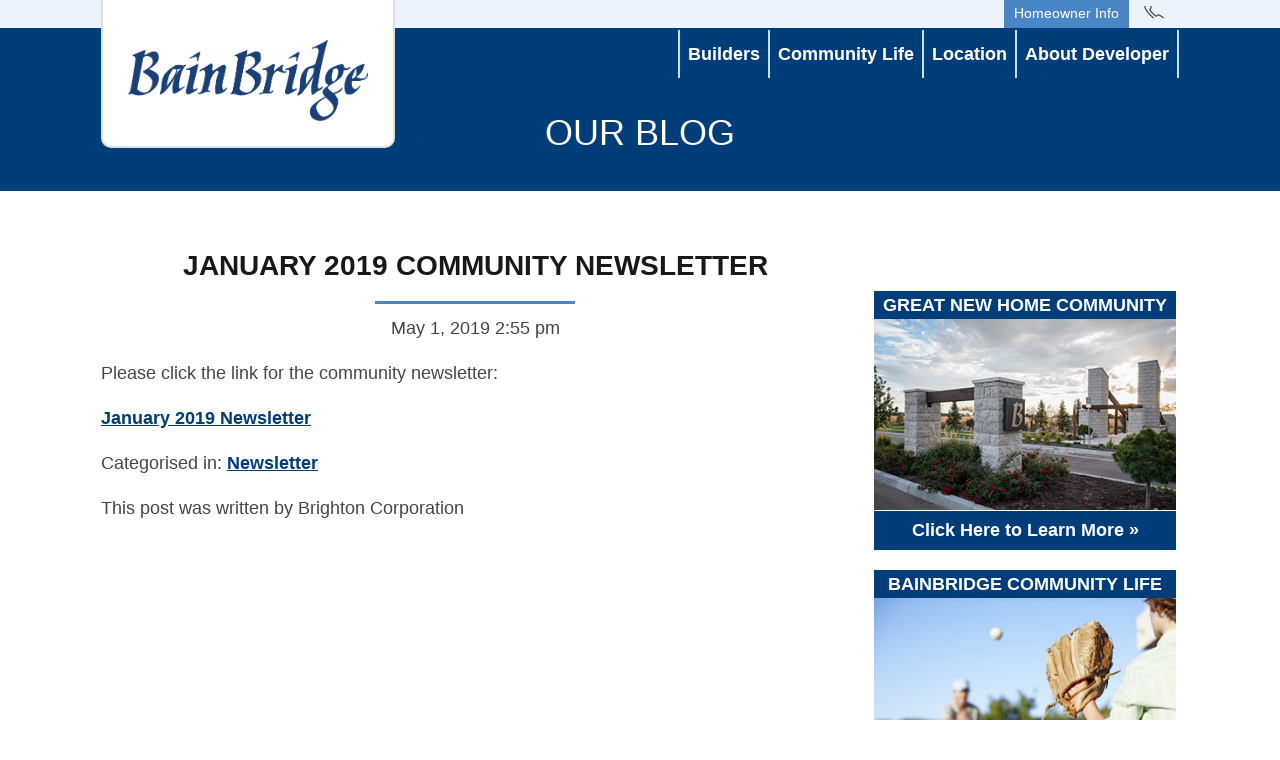

--- FILE ---
content_type: text/html; charset=UTF-8
request_url: https://www.bainbridgemeridian.com/january-2019-community-newsletter/
body_size: 33106
content:
<!DOCTYPE html>
<!--[if lt IE 7 ]><html class="ie ie6" lang="en"> <![endif]-->
<!--[if IE 7 ]><html class="ie ie7" lang="en"> <![endif]-->
<!--[if IE 8 ]><html class="ie ie8" lang="en"> <![endif]-->
<!--[if (gte IE 9)|!(IE)]><!--><html lang="en"> <!--<![endif]-->
<head>
<!-- Google Tag Manager -->
<script>(function(w,d,s,l,i){w[l]=w[l]||[];w[l].push({'gtm.start':
new Date().getTime(),event:'gtm.js'});var f=d.getElementsByTagName(s)[0],
j=d.createElement(s),dl=l!='dataLayer'?'&l='+l:'';j.async=true;j.src=
'https://www.googletagmanager.com/gtm.js?id='+i+dl;f.parentNode.insertBefore(j,f);
})(window,document,'script','dataLayer','GTM-5BQ8HBD');</script>
<!-- End Google Tag Manager -->
	<!-- Basic Page Needs
  	================================================== -->
	<meta charset="utf-8">
	<title>  January 2019 Community Newsletter : BainBridge</title>


	<!-- Mobile Specific Metas
  	================================================== -->
	<meta name="viewport" content="width=device-width, initial-scale=1, maximum-scale=1">

	<!-- Favicons
	================================================== -->
	<link rel="shortcut icon" href="images/favicon.ico">
	<link rel="apple-touch-icon" href="images/apple-touch-icon.png">
	<link rel="apple-touch-icon" sizes="72x72" href="images/apple-touch-icon-72x72.png">
	<link rel="apple-touch-icon" sizes="114x114" href="images/apple-touch-icon-114x114.png">
	
	<!-- CSS & Scripts
  	================================================== -->
	<meta name='robots' content='max-image-preview:large' />
<link rel="alternate" type="text/calendar" title="BainBridge &raquo; iCal Feed" href="https://www.bainbridgemeridian.com/events/?ical=1" />
<script type="text/javascript">
/* <![CDATA[ */
window._wpemojiSettings = {"baseUrl":"https:\/\/s.w.org\/images\/core\/emoji\/14.0.0\/72x72\/","ext":".png","svgUrl":"https:\/\/s.w.org\/images\/core\/emoji\/14.0.0\/svg\/","svgExt":".svg","source":{"concatemoji":"https:\/\/www.bainbridgemeridian.com\/wp-includes\/js\/wp-emoji-release.min.js?ver=3b02e168ec2d6895c182966aac8dee44"}};
/*! This file is auto-generated */
!function(i,n){var o,s,e;function c(e){try{var t={supportTests:e,timestamp:(new Date).valueOf()};sessionStorage.setItem(o,JSON.stringify(t))}catch(e){}}function p(e,t,n){e.clearRect(0,0,e.canvas.width,e.canvas.height),e.fillText(t,0,0);var t=new Uint32Array(e.getImageData(0,0,e.canvas.width,e.canvas.height).data),r=(e.clearRect(0,0,e.canvas.width,e.canvas.height),e.fillText(n,0,0),new Uint32Array(e.getImageData(0,0,e.canvas.width,e.canvas.height).data));return t.every(function(e,t){return e===r[t]})}function u(e,t,n){switch(t){case"flag":return n(e,"\ud83c\udff3\ufe0f\u200d\u26a7\ufe0f","\ud83c\udff3\ufe0f\u200b\u26a7\ufe0f")?!1:!n(e,"\ud83c\uddfa\ud83c\uddf3","\ud83c\uddfa\u200b\ud83c\uddf3")&&!n(e,"\ud83c\udff4\udb40\udc67\udb40\udc62\udb40\udc65\udb40\udc6e\udb40\udc67\udb40\udc7f","\ud83c\udff4\u200b\udb40\udc67\u200b\udb40\udc62\u200b\udb40\udc65\u200b\udb40\udc6e\u200b\udb40\udc67\u200b\udb40\udc7f");case"emoji":return!n(e,"\ud83e\udef1\ud83c\udffb\u200d\ud83e\udef2\ud83c\udfff","\ud83e\udef1\ud83c\udffb\u200b\ud83e\udef2\ud83c\udfff")}return!1}function f(e,t,n){var r="undefined"!=typeof WorkerGlobalScope&&self instanceof WorkerGlobalScope?new OffscreenCanvas(300,150):i.createElement("canvas"),a=r.getContext("2d",{willReadFrequently:!0}),o=(a.textBaseline="top",a.font="600 32px Arial",{});return e.forEach(function(e){o[e]=t(a,e,n)}),o}function t(e){var t=i.createElement("script");t.src=e,t.defer=!0,i.head.appendChild(t)}"undefined"!=typeof Promise&&(o="wpEmojiSettingsSupports",s=["flag","emoji"],n.supports={everything:!0,everythingExceptFlag:!0},e=new Promise(function(e){i.addEventListener("DOMContentLoaded",e,{once:!0})}),new Promise(function(t){var n=function(){try{var e=JSON.parse(sessionStorage.getItem(o));if("object"==typeof e&&"number"==typeof e.timestamp&&(new Date).valueOf()<e.timestamp+604800&&"object"==typeof e.supportTests)return e.supportTests}catch(e){}return null}();if(!n){if("undefined"!=typeof Worker&&"undefined"!=typeof OffscreenCanvas&&"undefined"!=typeof URL&&URL.createObjectURL&&"undefined"!=typeof Blob)try{var e="postMessage("+f.toString()+"("+[JSON.stringify(s),u.toString(),p.toString()].join(",")+"));",r=new Blob([e],{type:"text/javascript"}),a=new Worker(URL.createObjectURL(r),{name:"wpTestEmojiSupports"});return void(a.onmessage=function(e){c(n=e.data),a.terminate(),t(n)})}catch(e){}c(n=f(s,u,p))}t(n)}).then(function(e){for(var t in e)n.supports[t]=e[t],n.supports.everything=n.supports.everything&&n.supports[t],"flag"!==t&&(n.supports.everythingExceptFlag=n.supports.everythingExceptFlag&&n.supports[t]);n.supports.everythingExceptFlag=n.supports.everythingExceptFlag&&!n.supports.flag,n.DOMReady=!1,n.readyCallback=function(){n.DOMReady=!0}}).then(function(){return e}).then(function(){var e;n.supports.everything||(n.readyCallback(),(e=n.source||{}).concatemoji?t(e.concatemoji):e.wpemoji&&e.twemoji&&(t(e.twemoji),t(e.wpemoji)))}))}((window,document),window._wpemojiSettings);
/* ]]> */
</script>
<style id='wp-emoji-styles-inline-css' type='text/css'>

	img.wp-smiley, img.emoji {
		display: inline !important;
		border: none !important;
		box-shadow: none !important;
		height: 1em !important;
		width: 1em !important;
		margin: 0 0.07em !important;
		vertical-align: -0.1em !important;
		background: none !important;
		padding: 0 !important;
	}
</style>
<link rel='stylesheet' id='wp-block-library-css' href='https://www.bainbridgemeridian.com/wp-includes/css/dist/block-library/style.min.css?ver=3b02e168ec2d6895c182966aac8dee44' media='all' />
<style id='classic-theme-styles-inline-css' type='text/css'>
/*! This file is auto-generated */
.wp-block-button__link{color:#fff;background-color:#32373c;border-radius:9999px;box-shadow:none;text-decoration:none;padding:calc(.667em + 2px) calc(1.333em + 2px);font-size:1.125em}.wp-block-file__button{background:#32373c;color:#fff;text-decoration:none}
</style>
<style id='global-styles-inline-css' type='text/css'>
body{--wp--preset--color--black: #000000;--wp--preset--color--cyan-bluish-gray: #abb8c3;--wp--preset--color--white: #ffffff;--wp--preset--color--pale-pink: #f78da7;--wp--preset--color--vivid-red: #cf2e2e;--wp--preset--color--luminous-vivid-orange: #ff6900;--wp--preset--color--luminous-vivid-amber: #fcb900;--wp--preset--color--light-green-cyan: #7bdcb5;--wp--preset--color--vivid-green-cyan: #00d084;--wp--preset--color--pale-cyan-blue: #8ed1fc;--wp--preset--color--vivid-cyan-blue: #0693e3;--wp--preset--color--vivid-purple: #9b51e0;--wp--preset--gradient--vivid-cyan-blue-to-vivid-purple: linear-gradient(135deg,rgba(6,147,227,1) 0%,rgb(155,81,224) 100%);--wp--preset--gradient--light-green-cyan-to-vivid-green-cyan: linear-gradient(135deg,rgb(122,220,180) 0%,rgb(0,208,130) 100%);--wp--preset--gradient--luminous-vivid-amber-to-luminous-vivid-orange: linear-gradient(135deg,rgba(252,185,0,1) 0%,rgba(255,105,0,1) 100%);--wp--preset--gradient--luminous-vivid-orange-to-vivid-red: linear-gradient(135deg,rgba(255,105,0,1) 0%,rgb(207,46,46) 100%);--wp--preset--gradient--very-light-gray-to-cyan-bluish-gray: linear-gradient(135deg,rgb(238,238,238) 0%,rgb(169,184,195) 100%);--wp--preset--gradient--cool-to-warm-spectrum: linear-gradient(135deg,rgb(74,234,220) 0%,rgb(151,120,209) 20%,rgb(207,42,186) 40%,rgb(238,44,130) 60%,rgb(251,105,98) 80%,rgb(254,248,76) 100%);--wp--preset--gradient--blush-light-purple: linear-gradient(135deg,rgb(255,206,236) 0%,rgb(152,150,240) 100%);--wp--preset--gradient--blush-bordeaux: linear-gradient(135deg,rgb(254,205,165) 0%,rgb(254,45,45) 50%,rgb(107,0,62) 100%);--wp--preset--gradient--luminous-dusk: linear-gradient(135deg,rgb(255,203,112) 0%,rgb(199,81,192) 50%,rgb(65,88,208) 100%);--wp--preset--gradient--pale-ocean: linear-gradient(135deg,rgb(255,245,203) 0%,rgb(182,227,212) 50%,rgb(51,167,181) 100%);--wp--preset--gradient--electric-grass: linear-gradient(135deg,rgb(202,248,128) 0%,rgb(113,206,126) 100%);--wp--preset--gradient--midnight: linear-gradient(135deg,rgb(2,3,129) 0%,rgb(40,116,252) 100%);--wp--preset--font-size--small: 13px;--wp--preset--font-size--medium: 20px;--wp--preset--font-size--large: 36px;--wp--preset--font-size--x-large: 42px;--wp--preset--spacing--20: 0.44rem;--wp--preset--spacing--30: 0.67rem;--wp--preset--spacing--40: 1rem;--wp--preset--spacing--50: 1.5rem;--wp--preset--spacing--60: 2.25rem;--wp--preset--spacing--70: 3.38rem;--wp--preset--spacing--80: 5.06rem;--wp--preset--shadow--natural: 6px 6px 9px rgba(0, 0, 0, 0.2);--wp--preset--shadow--deep: 12px 12px 50px rgba(0, 0, 0, 0.4);--wp--preset--shadow--sharp: 6px 6px 0px rgba(0, 0, 0, 0.2);--wp--preset--shadow--outlined: 6px 6px 0px -3px rgba(255, 255, 255, 1), 6px 6px rgba(0, 0, 0, 1);--wp--preset--shadow--crisp: 6px 6px 0px rgba(0, 0, 0, 1);}:where(.is-layout-flex){gap: 0.5em;}:where(.is-layout-grid){gap: 0.5em;}body .is-layout-flow > .alignleft{float: left;margin-inline-start: 0;margin-inline-end: 2em;}body .is-layout-flow > .alignright{float: right;margin-inline-start: 2em;margin-inline-end: 0;}body .is-layout-flow > .aligncenter{margin-left: auto !important;margin-right: auto !important;}body .is-layout-constrained > .alignleft{float: left;margin-inline-start: 0;margin-inline-end: 2em;}body .is-layout-constrained > .alignright{float: right;margin-inline-start: 2em;margin-inline-end: 0;}body .is-layout-constrained > .aligncenter{margin-left: auto !important;margin-right: auto !important;}body .is-layout-constrained > :where(:not(.alignleft):not(.alignright):not(.alignfull)){max-width: var(--wp--style--global--content-size);margin-left: auto !important;margin-right: auto !important;}body .is-layout-constrained > .alignwide{max-width: var(--wp--style--global--wide-size);}body .is-layout-flex{display: flex;}body .is-layout-flex{flex-wrap: wrap;align-items: center;}body .is-layout-flex > *{margin: 0;}body .is-layout-grid{display: grid;}body .is-layout-grid > *{margin: 0;}:where(.wp-block-columns.is-layout-flex){gap: 2em;}:where(.wp-block-columns.is-layout-grid){gap: 2em;}:where(.wp-block-post-template.is-layout-flex){gap: 1.25em;}:where(.wp-block-post-template.is-layout-grid){gap: 1.25em;}.has-black-color{color: var(--wp--preset--color--black) !important;}.has-cyan-bluish-gray-color{color: var(--wp--preset--color--cyan-bluish-gray) !important;}.has-white-color{color: var(--wp--preset--color--white) !important;}.has-pale-pink-color{color: var(--wp--preset--color--pale-pink) !important;}.has-vivid-red-color{color: var(--wp--preset--color--vivid-red) !important;}.has-luminous-vivid-orange-color{color: var(--wp--preset--color--luminous-vivid-orange) !important;}.has-luminous-vivid-amber-color{color: var(--wp--preset--color--luminous-vivid-amber) !important;}.has-light-green-cyan-color{color: var(--wp--preset--color--light-green-cyan) !important;}.has-vivid-green-cyan-color{color: var(--wp--preset--color--vivid-green-cyan) !important;}.has-pale-cyan-blue-color{color: var(--wp--preset--color--pale-cyan-blue) !important;}.has-vivid-cyan-blue-color{color: var(--wp--preset--color--vivid-cyan-blue) !important;}.has-vivid-purple-color{color: var(--wp--preset--color--vivid-purple) !important;}.has-black-background-color{background-color: var(--wp--preset--color--black) !important;}.has-cyan-bluish-gray-background-color{background-color: var(--wp--preset--color--cyan-bluish-gray) !important;}.has-white-background-color{background-color: var(--wp--preset--color--white) !important;}.has-pale-pink-background-color{background-color: var(--wp--preset--color--pale-pink) !important;}.has-vivid-red-background-color{background-color: var(--wp--preset--color--vivid-red) !important;}.has-luminous-vivid-orange-background-color{background-color: var(--wp--preset--color--luminous-vivid-orange) !important;}.has-luminous-vivid-amber-background-color{background-color: var(--wp--preset--color--luminous-vivid-amber) !important;}.has-light-green-cyan-background-color{background-color: var(--wp--preset--color--light-green-cyan) !important;}.has-vivid-green-cyan-background-color{background-color: var(--wp--preset--color--vivid-green-cyan) !important;}.has-pale-cyan-blue-background-color{background-color: var(--wp--preset--color--pale-cyan-blue) !important;}.has-vivid-cyan-blue-background-color{background-color: var(--wp--preset--color--vivid-cyan-blue) !important;}.has-vivid-purple-background-color{background-color: var(--wp--preset--color--vivid-purple) !important;}.has-black-border-color{border-color: var(--wp--preset--color--black) !important;}.has-cyan-bluish-gray-border-color{border-color: var(--wp--preset--color--cyan-bluish-gray) !important;}.has-white-border-color{border-color: var(--wp--preset--color--white) !important;}.has-pale-pink-border-color{border-color: var(--wp--preset--color--pale-pink) !important;}.has-vivid-red-border-color{border-color: var(--wp--preset--color--vivid-red) !important;}.has-luminous-vivid-orange-border-color{border-color: var(--wp--preset--color--luminous-vivid-orange) !important;}.has-luminous-vivid-amber-border-color{border-color: var(--wp--preset--color--luminous-vivid-amber) !important;}.has-light-green-cyan-border-color{border-color: var(--wp--preset--color--light-green-cyan) !important;}.has-vivid-green-cyan-border-color{border-color: var(--wp--preset--color--vivid-green-cyan) !important;}.has-pale-cyan-blue-border-color{border-color: var(--wp--preset--color--pale-cyan-blue) !important;}.has-vivid-cyan-blue-border-color{border-color: var(--wp--preset--color--vivid-cyan-blue) !important;}.has-vivid-purple-border-color{border-color: var(--wp--preset--color--vivid-purple) !important;}.has-vivid-cyan-blue-to-vivid-purple-gradient-background{background: var(--wp--preset--gradient--vivid-cyan-blue-to-vivid-purple) !important;}.has-light-green-cyan-to-vivid-green-cyan-gradient-background{background: var(--wp--preset--gradient--light-green-cyan-to-vivid-green-cyan) !important;}.has-luminous-vivid-amber-to-luminous-vivid-orange-gradient-background{background: var(--wp--preset--gradient--luminous-vivid-amber-to-luminous-vivid-orange) !important;}.has-luminous-vivid-orange-to-vivid-red-gradient-background{background: var(--wp--preset--gradient--luminous-vivid-orange-to-vivid-red) !important;}.has-very-light-gray-to-cyan-bluish-gray-gradient-background{background: var(--wp--preset--gradient--very-light-gray-to-cyan-bluish-gray) !important;}.has-cool-to-warm-spectrum-gradient-background{background: var(--wp--preset--gradient--cool-to-warm-spectrum) !important;}.has-blush-light-purple-gradient-background{background: var(--wp--preset--gradient--blush-light-purple) !important;}.has-blush-bordeaux-gradient-background{background: var(--wp--preset--gradient--blush-bordeaux) !important;}.has-luminous-dusk-gradient-background{background: var(--wp--preset--gradient--luminous-dusk) !important;}.has-pale-ocean-gradient-background{background: var(--wp--preset--gradient--pale-ocean) !important;}.has-electric-grass-gradient-background{background: var(--wp--preset--gradient--electric-grass) !important;}.has-midnight-gradient-background{background: var(--wp--preset--gradient--midnight) !important;}.has-small-font-size{font-size: var(--wp--preset--font-size--small) !important;}.has-medium-font-size{font-size: var(--wp--preset--font-size--medium) !important;}.has-large-font-size{font-size: var(--wp--preset--font-size--large) !important;}.has-x-large-font-size{font-size: var(--wp--preset--font-size--x-large) !important;}
.wp-block-navigation a:where(:not(.wp-element-button)){color: inherit;}
:where(.wp-block-post-template.is-layout-flex){gap: 1.25em;}:where(.wp-block-post-template.is-layout-grid){gap: 1.25em;}
:where(.wp-block-columns.is-layout-flex){gap: 2em;}:where(.wp-block-columns.is-layout-grid){gap: 2em;}
.wp-block-pullquote{font-size: 1.5em;line-height: 1.6;}
</style>
<link rel='stylesheet' id='base-css' href='https://www.bainbridgemeridian.com/wp-content/themes/brighton/stylesheets/base.css?ver=1.0' media='all' />
<link rel='stylesheet' id='skeleton-css' href='https://www.bainbridgemeridian.com/wp-content/themes/brighton/stylesheets/skeleton.css?ver=1.0' media='all' />
<link rel='stylesheet' id='layout-css' href='https://www.bainbridgemeridian.com/wp-content/themes/brighton/stylesheets/layout.css?ver=1.0' media='all' />
<link rel='stylesheet' id='fancybox-css' href='https://www.bainbridgemeridian.com/wp-content/plugins/easy-fancybox/fancybox/1.5.4/jquery.fancybox.min.css?ver=3b02e168ec2d6895c182966aac8dee44' media='screen' />
<style id='fancybox-inline-css' type='text/css'>
#fancybox-outer{background:#ffffff}#fancybox-content{background:#ffffff;border-color:#ffffff;color:#000000;}#fancybox-title,#fancybox-title-float-main{color:#fff}
</style>
<script type="text/javascript" src="https://www.bainbridgemeridian.com/wp-includes/js/jquery/jquery.min.js?ver=3.7.1" id="jquery-core-js"></script>
<script type="text/javascript" src="https://www.bainbridgemeridian.com/wp-includes/js/jquery/jquery-migrate.min.js?ver=3.4.1" id="jquery-migrate-js"></script>
<script type="text/javascript" src="https://www.bainbridgemeridian.com/wp-content/themes/brighton/js/jquery.cycle2.js?ver=1.0.0" id="cycle-js"></script>
<script type="text/javascript" src="https://www.bainbridgemeridian.com/wp-content/themes/brighton/js/tinynav.min.js?ver=1.0.0" id="tinynav-js"></script>
<script type="text/javascript" src="https://www.bainbridgemeridian.com/wp-content/themes/brighton/js/scripts.js?ver=1.0.0" id="scripts-js"></script>
<link rel="https://api.w.org/" href="https://www.bainbridgemeridian.com/wp-json/" /><link rel="alternate" type="application/json" href="https://www.bainbridgemeridian.com/wp-json/wp/v2/posts/553" /><link rel="alternate" type="application/json+oembed" href="https://www.bainbridgemeridian.com/wp-json/oembed/1.0/embed?url=https%3A%2F%2Fwww.bainbridgemeridian.com%2Fjanuary-2019-community-newsletter%2F" />
<link rel="alternate" type="text/xml+oembed" href="https://www.bainbridgemeridian.com/wp-json/oembed/1.0/embed?url=https%3A%2F%2Fwww.bainbridgemeridian.com%2Fjanuary-2019-community-newsletter%2F&#038;format=xml" />
<meta name="tec-api-version" content="v1"><meta name="tec-api-origin" content="https://www.bainbridgemeridian.com"><link rel="alternate" href="https://www.bainbridgemeridian.com/wp-json/tribe/events/v1/" /><link rel="icon" href="https://www.bainbridgemeridian.com/wp-content/uploads/2016/12/cropped-Bainbridge-Favicon-1-32x32.png" sizes="32x32" />
<link rel="icon" href="https://www.bainbridgemeridian.com/wp-content/uploads/2016/12/cropped-Bainbridge-Favicon-1-192x192.png" sizes="192x192" />
<link rel="apple-touch-icon" href="https://www.bainbridgemeridian.com/wp-content/uploads/2016/12/cropped-Bainbridge-Favicon-1-180x180.png" />
<meta name="msapplication-TileImage" content="https://www.bainbridgemeridian.com/wp-content/uploads/2016/12/cropped-Bainbridge-Favicon-1-270x270.png" />

</head>
<body class="post-template-default single single-post postid-553 single-format-standard tribe-no-js january-2019-community-newsletter">
<!-- Google Tag Manager (noscript) -->
<noscript><iframe src="https://www.googletagmanager.com/ns.html?id=GTM-5BQ8HBD"
height="0" width="0" style="display:none;visibility:hidden"></iframe></noscript>
<!-- End Google Tag Manager (noscript) -->


	<!-- Utility
	================================================== -->
	<div class="utl block">
		<div class="container">
		
			<div class="w100 columns">		
				<ul class="utl-nav">
					<li id="menu-item-175" class="highlight menu-item menu-item-type-post_type menu-item-object-page menu-item-175"><a href="https://www.bainbridgemeridian.com/homeowner-info/">Homeowner Info</a></li>
					<li class="phone"><a href="tel:"></a></li>
				</ul>
			</div>

		</div><!-- container -->
	</div>


	<!-- Navigation
	================================================== -->
	<div class="nav block">
		<div class="container">
		
			<div class="w100 columns">
				<a href="https://www.bainbridgemeridian.com"><img src="https://www.bainbridgemeridian.com/wp-content/themes/brighton/images/logo.png" class="logo" /></a>
				
				<ul class="main-nav"><li id="menu-item-128" class="menu-item menu-item-type-post_type menu-item-object-page menu-item-128"><a href="https://www.bainbridgemeridian.com/builders/">Builders</a></li>
<li id="menu-item-100" class="menu-item menu-item-type-post_type menu-item-object-page menu-item-has-children menu-item-100"><a href="https://www.bainbridgemeridian.com/community-life/">Community Life</a>
<ul class="sub-menu">
	<li id="menu-item-159" class="menu-item menu-item-type-post_type menu-item-object-page menu-item-159"><a href="https://www.bainbridgemeridian.com/community-life/community-map/">Community Map</a></li>
	<li id="menu-item-504" class="menu-item menu-item-type-post_type menu-item-object-page current_page_parent menu-item-504"><a href="https://www.bainbridgemeridian.com/blog/">Community News</a></li>
	<li id="menu-item-933" class="menu-item menu-item-type-custom menu-item-object-custom menu-item-933"><a href="https://www.bainbridgemeridian.com/events/">Event Calendar</a></li>
	<li id="menu-item-644" class="menu-item menu-item-type-post_type menu-item-object-page menu-item-644"><a href="https://www.bainbridgemeridian.com/homeowner-info/">Homeowner Info</a></li>
</ul>
</li>
<li id="menu-item-99" class="menu-item menu-item-type-post_type menu-item-object-page menu-item-99"><a href="https://www.bainbridgemeridian.com/location/">Location</a></li>
<li id="menu-item-97" class="menu-item menu-item-type-post_type menu-item-object-page menu-item-97"><a href="https://www.bainbridgemeridian.com/about-developer/">About Developer</a></li>
</ul>			</div>

		</div><!-- container -->
	</div>



<!-- Page Title
================================================== -->
<div class="page-title block">
	<div class="container">
	
		<div class="w100 columns">
			Our Blog
		</div>
	
	</div><!-- container -->
</div>

<!-- Content
================================================== -->
<div class="content block">
	<div class="container">

		<div class="w70 columns">
	
	
		<!-- article -->
		<article id="post-553" class="post-553 post type-post status-publish format-standard hentry category-newsletter">

			<!-- post thumbnail -->
						<!-- /post thumbnail -->

			<!-- post title -->
			<h1>January 2019 Community Newsletter</h1>
			<!-- /post title -->

			<!-- post details -->
			<div class="aligncenter font14 add-bottom">May 1, 2019 2:55 pm</div>
			<!-- /post details -->

			
<p>Please click the link for the community newsletter:</p>



<p><a href="https://conta.cc/2DQ3Wid">January 2019 Newsletter</a></p>

			
			<p>Categorised in: <a href="https://www.bainbridgemeridian.com/category/newsletter/" rel="tag">Newsletter</a></p>

			<p>This post was written by Brighton Corporation</p>

			

		</article>
		<!-- /article -->

	
			</div>
	
		<div class="w30 columns">
			<!-- sidebar -->
<aside class="sidebar" role="complementary">

	<!-- CALL TO ACTION -->
	<div class="cta row">
	
		
		 
		<div class="row columns cta01">
			<h2>Great New Home Community</h2>
			<img src="https://www.bainbridgemeridian.com/wp-content/uploads/2015/08/20161002_Bainbridge_346px.jpg" />
			<a href="https://www.bainbridgemeridian.com/builders/">Click Here to Learn More »</a>
		</div>
				
		 
		<div class="row columns cta02">
			<h2>Bainbridge Community Life</h2>
			<img src="https://www.bainbridgemeridian.com/wp-content/uploads/2015/08/baseball-346pix.jpg" />
			<a href="https://www.bainbridgemeridian.com/community-life/">Discover Bainbridge »</a>
		</div>
				
		 
		<div class="row columns cta03">
			<h2>Community News &amp; Events</h2>
			<img src="https://www.bainbridgemeridian.com/wp-content/uploads/2015/08/Bainbridge-kids-3.jpg" />
			<a href="https://www.bainbridgemeridian.com/blog/">Get Involved Today More »</a>
		</div>
				
	</div>

	<div class="sidebar-widget">
			</div>
	
</aside>
<!-- /sidebar -->
		</div>

	</div><!-- container -->
</div>





	<!-- Extra
	================================================== -->
	<div class="extra block">
		<div class="container">
		
			<div class="w33 columns">
							</div>
			
			<div class="w33 columns aligncenter">
				<h2>CONTACT US</h2>
				<p><a class="btn large" href="tel:"></a><br>
				<a href="mailto:"></a></p>
							</div>
			
			<div class="w33 columns alignright">
							</div>
		
		</div><!-- container -->
	</div>


	<!-- Footer
	================================================== -->
	<div class="footer block">
		<div class="container">

			<div class="w100 columns">
				<ul class="main-nav"><li class="menu-item menu-item-type-post_type menu-item-object-page menu-item-128"><a href="https://www.bainbridgemeridian.com/builders/">Builders</a></li>
<li class="menu-item menu-item-type-post_type menu-item-object-page menu-item-has-children menu-item-100"><a href="https://www.bainbridgemeridian.com/community-life/">Community Life</a>
<ul class="sub-menu">
	<li class="menu-item menu-item-type-post_type menu-item-object-page menu-item-159"><a href="https://www.bainbridgemeridian.com/community-life/community-map/">Community Map</a></li>
	<li class="menu-item menu-item-type-post_type menu-item-object-page current_page_parent menu-item-504"><a href="https://www.bainbridgemeridian.com/blog/">Community News</a></li>
	<li class="menu-item menu-item-type-custom menu-item-object-custom menu-item-933"><a href="https://www.bainbridgemeridian.com/events/">Event Calendar</a></li>
	<li class="menu-item menu-item-type-post_type menu-item-object-page menu-item-644"><a href="https://www.bainbridgemeridian.com/homeowner-info/">Homeowner Info</a></li>
</ul>
</li>
<li class="menu-item menu-item-type-post_type menu-item-object-page menu-item-99"><a href="https://www.bainbridgemeridian.com/location/">Location</a></li>
<li class="menu-item menu-item-type-post_type menu-item-object-page menu-item-97"><a href="https://www.bainbridgemeridian.com/about-developer/">About Developer</a></li>
</ul>			</div>

		</div><!-- container -->
	</div>


	<!-- Site Bottom
	================================================== -->
	<div class="site-bottom block">
		<div class="container">

			<div class="w100 columns">
				
				<p><img loading="lazy" decoding="async" class="aligncenter wp-image-793 size-medium" src="https://www.bainbridgemeridian.com/wp-content/uploads/2021/01/Brighton-CGP-Color-250x64.png" alt="Brighton - Creating Great Places" width="250" height="64" srcset="https://www.bainbridgemeridian.com/wp-content/uploads/2021/01/Brighton-CGP-Color-250x64.png 250w, https://www.bainbridgemeridian.com/wp-content/uploads/2021/01/Brighton-CGP-Color-120x31.png 120w, https://www.bainbridgemeridian.com/wp-content/uploads/2021/01/Brighton-CGP-Color.png 600w" sizes="(max-width: 250px) 100vw, 250px" /></p>
<p class="remove-bottom" style="text-align: center">A Great Place Community<br />
Brighton Corporation Copyright © 2021. All Rights Reserved. <img loading="lazy" decoding="async" class="alignnone wp-image-134 size-full" src="https://www.bainbridgemeridian.com/wp-content/uploads/2015/09/graphic-equal-e1484860486406.png" alt="graphic-equal" width="20" height="20" /></p>
				
			</div>

		</div><!-- container -->
	</div>


	<!-- End Document
	================================================== -->

		<script>
		( function ( body ) {
			'use strict';
			body.className = body.className.replace( /\btribe-no-js\b/, 'tribe-js' );
		} )( document.body );
		</script>
		<script> /* <![CDATA[ */var tribe_l10n_datatables = {"aria":{"sort_ascending":": activate to sort column ascending","sort_descending":": activate to sort column descending"},"length_menu":"Show _MENU_ entries","empty_table":"No data available in table","info":"Showing _START_ to _END_ of _TOTAL_ entries","info_empty":"Showing 0 to 0 of 0 entries","info_filtered":"(filtered from _MAX_ total entries)","zero_records":"No matching records found","search":"Search:","all_selected_text":"All items on this page were selected. ","select_all_link":"Select all pages","clear_selection":"Clear Selection.","pagination":{"all":"All","next":"Next","previous":"Previous"},"select":{"rows":{"0":"","_":": Selected %d rows","1":": Selected 1 row"}},"datepicker":{"dayNames":["Sunday","Monday","Tuesday","Wednesday","Thursday","Friday","Saturday"],"dayNamesShort":["Sun","Mon","Tue","Wed","Thu","Fri","Sat"],"dayNamesMin":["S","M","T","W","T","F","S"],"monthNames":["January","February","March","April","May","June","July","August","September","October","November","December"],"monthNamesShort":["January","February","March","April","May","June","July","August","September","October","November","December"],"monthNamesMin":["Jan","Feb","Mar","Apr","May","Jun","Jul","Aug","Sep","Oct","Nov","Dec"],"nextText":"Next","prevText":"Prev","currentText":"Today","closeText":"Done","today":"Today","clear":"Clear"}};/* ]]> */ </script><script type="text/javascript" src="https://www.bainbridgemeridian.com/wp-content/plugins/easy-fancybox/vendor/purify.min.js?ver=3b02e168ec2d6895c182966aac8dee44" id="fancybox-purify-js"></script>
<script type="text/javascript" id="jquery-fancybox-js-extra">
/* <![CDATA[ */
var efb_i18n = {"close":"Close","next":"Next","prev":"Previous","startSlideshow":"Start slideshow","toggleSize":"Toggle size"};
/* ]]> */
</script>
<script type="text/javascript" src="https://www.bainbridgemeridian.com/wp-content/plugins/easy-fancybox/fancybox/1.5.4/jquery.fancybox.min.js?ver=3b02e168ec2d6895c182966aac8dee44" id="jquery-fancybox-js"></script>
<script type="text/javascript" id="jquery-fancybox-js-after">
/* <![CDATA[ */
var fb_timeout, fb_opts={'autoScale':true,'showCloseButton':true,'width':560,'height':340,'margin':20,'pixelRatio':'false','padding':10,'centerOnScroll':false,'enableEscapeButton':true,'speedIn':300,'speedOut':300,'overlayShow':true,'hideOnOverlayClick':true,'overlayColor':'#000','overlayOpacity':0.6,'minViewportWidth':320,'minVpHeight':320,'disableCoreLightbox':'true','enableBlockControls':'true','fancybox_openBlockControls':'true' };
if(typeof easy_fancybox_handler==='undefined'){
var easy_fancybox_handler=function(){
jQuery([".nolightbox","a.wp-block-file__button","a.pin-it-button","a[href*='pinterest.com\/pin\/create']","a[href*='facebook.com\/share']","a[href*='twitter.com\/share']"].join(',')).addClass('nofancybox');
jQuery('a.fancybox-close').on('click',function(e){e.preventDefault();jQuery.fancybox.close()});
/* IMG */
						var unlinkedImageBlocks=jQuery(".wp-block-image > img:not(.nofancybox,figure.nofancybox>img)");
						unlinkedImageBlocks.wrap(function() {
							var href = jQuery( this ).attr( "src" );
							return "<a href='" + href + "'></a>";
						});
var fb_IMG_select=jQuery('a[href*=".jpg" i]:not(.nofancybox,li.nofancybox>a,figure.nofancybox>a),area[href*=".jpg" i]:not(.nofancybox),a[href*=".png" i]:not(.nofancybox,li.nofancybox>a,figure.nofancybox>a),area[href*=".png" i]:not(.nofancybox),a[href*=".webp" i]:not(.nofancybox,li.nofancybox>a,figure.nofancybox>a),area[href*=".webp" i]:not(.nofancybox),a[href*=".jpeg" i]:not(.nofancybox,li.nofancybox>a,figure.nofancybox>a),area[href*=".jpeg" i]:not(.nofancybox)');
fb_IMG_select.addClass('fancybox image');
var fb_IMG_sections=jQuery('.gallery,.wp-block-gallery,.tiled-gallery,.wp-block-jetpack-tiled-gallery,.ngg-galleryoverview,.ngg-imagebrowser,.nextgen_pro_blog_gallery,.nextgen_pro_film,.nextgen_pro_horizontal_filmstrip,.ngg-pro-masonry-wrapper,.ngg-pro-mosaic-container,.nextgen_pro_sidescroll,.nextgen_pro_slideshow,.nextgen_pro_thumbnail_grid,.tiled-gallery');
fb_IMG_sections.each(function(){jQuery(this).find(fb_IMG_select).attr('rel','gallery-'+fb_IMG_sections.index(this));});
jQuery('a.fancybox,area.fancybox,.fancybox>a').each(function(){jQuery(this).fancybox(jQuery.extend(true,{},fb_opts,{'transition':'elastic','transitionIn':'elastic','transitionOut':'elastic','opacity':false,'hideOnContentClick':false,'titleShow':true,'titlePosition':'over','titleFromAlt':true,'showNavArrows':true,'enableKeyboardNav':true,'cyclic':false,'mouseWheel':'true','changeSpeed':250,'changeFade':300}))});
};};
jQuery(easy_fancybox_handler);jQuery(document).on('post-load',easy_fancybox_handler);
/* ]]> */
</script>
<script type="text/javascript" src="https://www.bainbridgemeridian.com/wp-content/plugins/easy-fancybox/vendor/jquery.easing.min.js?ver=1.4.1" id="jquery-easing-js"></script>
<script type="text/javascript" src="https://www.bainbridgemeridian.com/wp-content/plugins/easy-fancybox/vendor/jquery.mousewheel.min.js?ver=3.1.13" id="jquery-mousewheel-js"></script>

<!-- analytics -->
<!-- Global site tag (gtag.js) - Google Analytics -->
<script async src="https://www.googletagmanager.com/gtag/js?id=UA-37606919-9"></script>
<script>
  window.dataLayer = window.dataLayer || [];
  function gtag(){dataLayer.push(arguments);}
  gtag('js', new Date());

  gtag('config', 'UA-37606919-9');
</script>


<script type="text/javascript" async  data-pin-hover="true" src="//assets.pinterest.com/js/pinit.js"></script>

</body>
</html>


--- FILE ---
content_type: text/css
request_url: https://www.bainbridgemeridian.com/wp-content/themes/brighton/stylesheets/layout.css?ver=1.0
body_size: 13707
content:
/* Table of Content
==================================================
	#Site Styles
	#Page Styles
	#Media Queries
	#Font-Face */

/* #Site Styles
================================================== */
.aligncenter		{ text-align:center; }
.alignleft			{ text-align:left; }
.alignright			{ text-align:right; }
	img.aligncenter { display:block; margin:0 auto 10px; float:none; }
	img.alignleft	{ float:left; margin-right:10px; }
	img.alignright 	{ float:right; margin-left:10px; }

.green				{ color:#006b8b; }
.red				{ color:#8b0038; }
.yellow				{ color:#c5b211; }
.blue				{ color:#1190c5; }

.fields				{ vertical-align: top; }


a.btn				{ display:inline-block; font-weight:900; font-size:18px; color:#003d79; border:1px solid #003d79; padding:10px 20px; text-transform:uppercase; text-decoration:none; letter-spacing:1px; }


/* #Page Styles
================================================== */
.utl.block { background:#ecf3fb; position:fixed; width:100%; z-index:1002; }

	ul.utl-nav { margin:-2px 0 0; padding:0; float:right; }
		ul.utl-nav li { display:inline-block; margin:0 5px; }
		ul.utl-nav a { color:#4b4b4b; text-decoration:none; font-size:14px; display:block; padding:6px 5px; }
		
		ul.utl-nav li.highlight a { background:#4a85c5; color:#fff; padding:6px 10px; }
		ul.utl-nav li.phone a { background:url("../images/icon-phone.png") left center no-repeat; padding-left:25px; font-size:18px; }
	
.nav.block { background:#003d79; position:fixed; z-index:1002; width:100%; top:30px; }

	ul.main-nav { float:right; margin:0; padding:0; font-size:0; 
    border-left: 1px solid #c6dff9; 
    border-right: 1px solid #c6dff9; }
		ul.main-nav li { position:relative; display:inline-block; margin:0; padding:0; }
		ul.main-nav a {   border-left: 1px solid #c6dff9; border-right: 1px solid #c6dff9; color: #fff; display: block; font-size: 18px; font-weight: 700; padding: 15px 8px; text-decoration: none; }
		
		ul.main-nav a:hover { background:#4a85c5; }
		
		ul.main-nav ul { float:none; display:none; position:absolute; top:48px; left:0px; margin:0; padding:10px 0 5px; background:#4a85c5; width:140px; }
		ul.main-nav ul li { display:block; margin:0 0 5px; }
		ul.main-nav ul a { padding:3px 10px; font-size:16px; border:0; }
		ul.main-nav ul a:hover { background: #003d79; }
		ul.main-nav li:hover ul { display:block; }
		
		#tinynav1 { display:none; }
		
	.logo { position:absolute; top:-30px; background:#fff; border-radius:0 0 10px 10px; border:2px solid #dedede; border-top:0; padding:40px 25px 25px; z-index:1003; max-width:240px; }
	
	
.slideshow.block { position:relative; border-bottom:10px solid #eee; }
	.slideshow .slide { width:100%; height:auto; }
	.slideshow .logo-full { position:absolute; top:15%; left:0; right:0; margin:0 auto; display:none; width:100%; max-width:550px; height:auto; z-index:1001; }
	.slideshow .graphic { position:absolute; bottom:10%; left:0; right:0; margin:0 auto; display:block; max-width:100%; height:auto; }
	
	.slideshow .slideshow-text { 
    z-index: 1001;
    position: absolute;
    bottom: 75px;
    text-align: center;
    width: 100%;
    font-size: 72px;
    font-weight: 900;
    text-transform: uppercase;
    color: #fff;
    line-height: 48px;
}

	.slideshow .cycle-pager { position:absolute; bottom:50px; width:100%; text-align:center; color:#fff; font-size:40px; z-index:1003; }
	.slideshow .cycle-pager .cycle-pager-active { color:#003d79; }
	.slideshow .cycle-pager span:hover { cursor:pointer; }
	

.page-title.block { background:#003d79; text-align:center; text-transform:uppercase; font-size:36px; font-weight:400; line-height:36px; color:#fff; padding:115px 0 40px; }

.content.block { padding:50px 0; }
	.content img { max-width:100%; height:auto; }
	
	.content .title, .content h1 { padding:0 0 10px; margin:0 0 15px; font-size:28px; font-weight:700; text-transform:uppercase; text-align:center; display:block; position:relative;}
	
	.content .title:after , 
	.content h1:after {
		content: '';
		width: 200px;
		height: 3px;
		background: #4a85c5;
		position: absolute;
		bottom: -3px;
		text-align: center;
		left: calc(50% - 100px);
	}

	.content h2 { color:#444;  font-size:24px;  font-weight:400; line-height:28px; }
	.content h3 { color:#444; font-size:18px; font-weight:700; text-transform:uppercase; line-height: 24px; }
	.content h4 { color:#444; font-size:18px; font-weight:900; }
	
	.content ul { list-style-type:square; margin-left:40px; }
	.content p a, .content li a, .content span a, .content div a { color:#003d79; font-weight:700; }
	
.cta { padding:50px 0 20px; }
	.cta h2 { font-size:18px; font-weight:700; text-transform:uppercase; color:#fff !important; text-align:center; margin:0; }
		.cta .cta01 h2 { background:#003d79; }
		.cta .cta02 h2 { background:#003d79; }
		.cta .cta03 h2 { background:#003d79; }
	.cta img { vertical-align:bottom; width:100%; }
	.cta a { color:#fff !important; background:#003d79; font-size:18px; font-weight:700; display:block; text-align:center; padding:7px 0; margin-top:1px; text-decoration:none; }
	

.extra.block { background:#ecf3fb; padding:25px 0; color:#444; }

	.extra h2 { font-size:20px; font-weight:700; color:#444; margin:0 0 5px; }
	.extra a { color:#fff; text-decoration:none; }
	
	.extra .btn { background:#003d79; border:0; border-radius:7px; color:#fff; /*box-shadow:3px 3px 0 #110500; */margin:0 0 15px; } 
		.extra .btn.alt { background:#fff; color:#003d79; /*box-shadow:3px 3px 0 #110500;*/ }
		.extra .btn.large { font-size:32px; font-weight:300; }
		
	.extra input[type="text"], .extra input[type="email"] { background:none; border-radius:0; border:1px solid #444; padding:10px; display:inline-block; margin:5px 0 10px; }
	.extra input[type="submit"] {  background:#fff; color:#003d79; box-shadow:3px 3px 0 #110500;  border:0; border-radius:7px; margin:0 0 15px; font-size:18px; }

	.extra .social-media { margin:5px 0; }
		.extra .social-media li { display:inline; margin:0 5px; }	
	
.footer.block { background:#003d79; padding:25px 0; }
	.footer ul.main-nav { float:none; text-align:center; border: none;}
	.footer ul.main-nav li { margin:0 10px; }
	.footer ul.main-nav a { font-weight:400; border:0; }
	
	
.site-bottom.block { background:#fff;  text-align:center; padding:50px 0; }

.site-bottom.block .w50.columns.aligncenter { margin-top: 20px;}


/* #events Calendar
================================================== */
.tribe-common--breakpoint-medium.tribe-events .tribe-events-header {
    margin-top: 67px !important;
}
.tribe-common--breakpoint-medium.tribe-events .tribe-events-calendar-month__header-column-title-desktop {
    font-size: 18px !important;
}
button.tribe-common-h3 {
    background: #003d79 !important;
    padding: 8px !important;
    font-size: 18px !important;
    color: #fff !important;
    text-shadow: none!important;
}
.tribe-common-c-btn-border.tribe-events-c-subscribe-dropdown__button,
.tribe-events .tribe-events-c-subscribe-dropdown .tribe-events-c-subscribe-dropdown__button:focus,
.single-tribe_events .tribe-events-c-subscribe-dropdown .tribe-events-c-subscribe-dropdown__button:focus {
    background: #003d79 !important;
    padding: 8px !important;
    font-size: 18px !important;
	font-weight: 500 !important;
    color: #fff !important;
    text-shadow: none!important;
	border: none !important;
}
.tribe-common-c-btn-border.tribe-events-c-subscribe-dropdown__button button{
    background: #003d79 !important;
    color: #fff !important;
    text-shadow: none!important;
	border: none !important;
}
.tribe-events .tribe-events-c-subscribe-dropdown .tribe-events-c-subscribe-dropdown__button.tribe-events-c-subscribe-dropdown__button--active,
.tribe-events .tribe-events-c-subscribe-dropdown .tribe-events-c-subscribe-dropdown__button:hover {
    background: #003d79 !important;
}
button.tribe-events-c-nav__prev:disabled,
button.tribe-events-c-nav__next:disabled {
    background: #003d79!important;
    color: #fff!important;
	text-shadow: none!important;
	font-size: 14px!important;
	padding: 6px!important;
	border: none: !important;
}

.tribe-events .datepicker .month.active, .tribe-events .datepicker .month.active.focused {
	 background: #003d79!important;
    color: #fff!important;
}
.tribe-events .datepicker .month.active, .tribe-events .datepicker .month.active.focused, 
.button:active, button:active, input[type="submit"]:active, input[type="reset"]:active, input[type="button"]:active {
    border: none !important;
    background: #003d79 !important;
}
.tribe-common button, .tribe-common button:focus, .tribe-common button:hover {
    background: #003d79 !important;
	border: none !important;	
}

button.tribe-events-calendar-month__day-cell.tribe-events-calendar-month__day-cell--mobile {
	background: #ecf3fb !important;
    border-color: #ddd !important;
    border-width: 0 1px 1px 0 !important;
    border-style: solid !important;
}
.tribe-events .tribe-events-calendar-month__mobile-events-icon--event {
    background-color: #003d79 !important;
}
.tribe-events .tribe-events-calendar-month__day-cell--selected, .tribe-events .tribe-events-calendar-month__day-cell--selected:focus, .tribe-events .tribe-events-calendar-month__day-cell--selected:hover {
    background-color: #003d79 !important;
}




.tribe-common--breakpoint-medium.tribe-events .tribe-events-c-view-selector__button {
    background: #003d79!important;
	color: #fff!important;
}
.tribe-common a, .tribe-common a:active, .tribe-common a:focus, .tribe-common a:hover, .tribe-common a:visited {
    color: #000!important;
}
.tribe-common .tribe-common-c-btn-icon--caret-right .tribe-common-c-btn-icon__icon-svg path,
.tribe-common .tribe-common-c-btn-icon--caret-left .tribe-common-c-btn-icon__icon-svg path {
	fill: #003d79 !important;
}
.tribe-common .tribe-common-c-btn-icon--caret-left:disabled .tribe-common-c-btn-icon__icon-svg path, .tribe-common .tribe-common-c-btn-icon--caret-right:disabled .tribe-common-c-btn-icon__icon-svg path {
    fill: #999 !important;
}
button.tribe-common-c-btn-icon,
button.tribe-common-c-btn-icon:hover {
    background: #fff !important;
}
.tribe-events-calendar-month__multiday-event-bar,
.tribe-events .tribe-events-calendar-month__multiday-event--start .tribe-events-calendar-month__multiday-event-bar,
.tribe-events .tribe-events-calendar-month__multiday-event--end .tribe-events-calendar-month__multiday-event-bar,
.tribe-events .tribe-events-calendar-month__multiday-event-bar-inner {
	background: #4a85c5 !important;
}
.tribe-common .tribe-common-h7, .tribe-common .tribe-common-h8 {
    color: #fff !important;
}
button.tribe-common-h3 .tribe-common-c-svgicon__svg-fill,
button.tribe-events-c-view-selector__button .tribe-common-c-svgicon__svg-fill {
    fill: #fff !important;
}
.tribe-events .tribe-events-c-messages__message {
    background-color: #ecf3fb !important;
    border-radius: 0 !important;
}

.tribe-events .tribe-events-calendar-month__calendar-event-datetime {
    font-size: 13px !important;
}
#tribe-events-content {
	margin-top: 120px !important;
}
.tribe-events-view--month{
	margin-top: 120px !important;
}
	

/* #Media Queries
================================================== */
	/* Tablet Portrait size to standard 960 (devices and browsers) */
	@media only screen and (min-width: 960px) and (max-width: 1099px) {
		.logo { max-width:220px; }
		ul.main-nav a { font-size:16px; padding:15px 5px; }
	}
	
	/* Smaller than standard 960 (devices and browsers) */
	@media only screen and (max-width: 959px) {
		.nav ul.main-nav { display:none; }
		#tinynav1 { float:right; display:block; width:150px; margin:15px 0; }	
	}

	/* Tablet Portrait size to standard 960 (devices and browsers) */
	@media only screen and (min-width: 768px) and (max-width: 959px) {
		.logo { padding:25px 10px 25px; width:220px; }
		ul.utl-nav a { font-size:12px; }
		ul.utl-nav li.phone a { font-size:16px; }
		ul.main-nav a { padding:10px 6px; font-size:13px; }	
		
	}

	/* All Mobile Sizes (devices and browser) */
	@media only screen and (max-width: 767px) {
		.logo { padding:25px 10px 10px; width:170px; }
		
		iframe { width:100% !important; }
		
		ul.utl-nav { margin:0; }
		ul.utl-nav li { display:none; }
		ul.utl-nav li.phone { display:block; }
		ul.utl-nav li.phone a { background:none; font-size:14px; }
		
		#tinynav1 { width:95px; }
		
		.slideshow.block { overflow:hidden; }
		.slideshow .slide { height:300px; width:auto; }
		.slideshow .cycle-pager { bottom:10px; font-size:24px; }
		.slideshow .graphic, .slideshow .logo-full { display:none; }
		
		.content .title, .content h1 { line-height:28px; }
		
		.cta .columns { margin-bottom:30px; }
		
		.extra .columns { text-align:center !important; margin-bottom:30px; }
		
		.footer ul.main-nav li { margin:0 5px; }
		.footer ul.main-nav a { font-size:15px; }
		
		.site-bottom img { max-width:100%; height:auto; }
	}

	/* Mobile Landscape Size to Tablet Portrait (devices and browsers) */
	@media only screen and (min-width: 480px) and (max-width: 767px) {}

	/* Mobile Portrait Size to Mobile Landscape Size (devices and browsers) */
	@media only screen and (max-width: 479px) {}


/* #Font-Face
================================================== */
/* 	This is the proper syntax for an @font-face file
		Just create a "fonts" folder at the root,
		copy your FontName into code below and remove
		comment brackets */

/*	@font-face {
	    font-family: 'FontName';
	    src: url('../fonts/FontName.eot');
	    src: url('../fonts/FontName.eot?iefix') format('eot'),
	         url('../fonts/FontName.woff') format('woff'),
	         url('../fonts/FontName.ttf') format('truetype'),
	         url('../fonts/FontName.svg#webfontZam02nTh') format('svg');
	    font-weight: normal;
	    font-style: normal; }
*/

--- FILE ---
content_type: application/javascript
request_url: https://www.bainbridgemeridian.com/wp-content/themes/brighton/js/scripts.js?ver=1.0.0
body_size: 203
content:
(function ($, root, undefined) {
	
	$(function () {
		
		'use strict';
		
		$(".nav .main-nav").tinyNav({
		  active: 'on',
		  header: 'Navigation', 		  
		  label: ''
		});
		
	});
	
})(jQuery, this);
